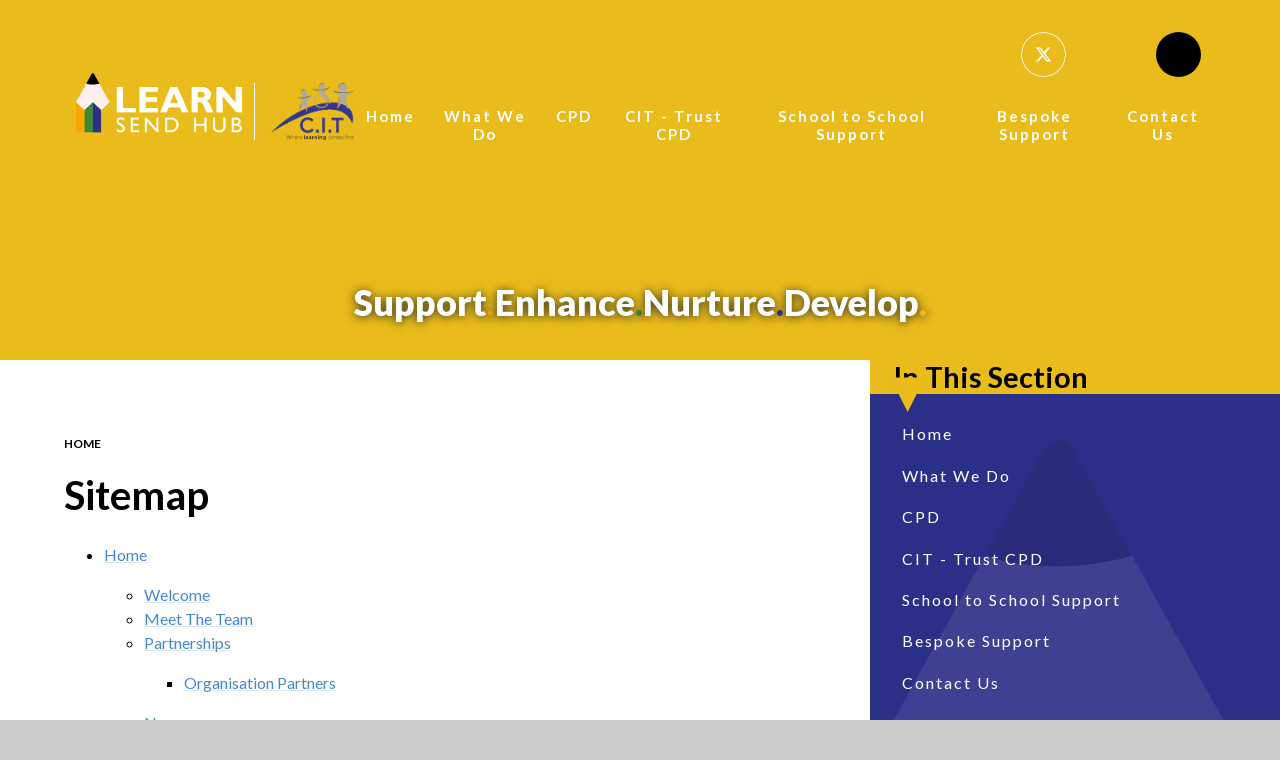

--- FILE ---
content_type: text/html
request_url: https://www.learnsendhub.co.uk/sitemap/?pid=0
body_size: 41117
content:

<!DOCTYPE html>
<!--[if IE 7]><html class="no-ios no-js lte-ie9 lte-ie8 lte-ie7" lang="en" xml:lang="en"><![endif]-->
<!--[if IE 8]><html class="no-ios no-js lte-ie9 lte-ie8"  lang="en" xml:lang="en"><![endif]-->
<!--[if IE 9]><html class="no-ios no-js lte-ie9"  lang="en" xml:lang="en"><![endif]-->
<!--[if !IE]><!--> <html class="no-ios no-js"  lang="en" xml:lang="en"><!--<![endif]-->
	<head>
		<meta http-equiv="X-UA-Compatible" content="IE=edge" />
		<meta http-equiv="content-type" content="text/html; charset=utf-8"/>
		
		<link rel="canonical" href="https://www.learnsendhub.co.uk/sitemap">
		<script>window.FontAwesomeConfig = {showMissingIcons: false};</script><link rel="stylesheet" media="screen" href="https://cdn.juniperwebsites.co.uk/_includes/font-awesome/5.7.1/css/fa-web-font.css?cache=v4.6.56.3">
<script defer src="https://cdn.juniperwebsites.co.uk/_includes/font-awesome/5.7.1/js/fontawesome-all.min.js?cache=v4.6.56.3"></script>
<script defer src="https://cdn.juniperwebsites.co.uk/_includes/font-awesome/5.7.1/js/fa-v4-shims.min.js?cache=v4.6.56.3"></script>

		<title>LEARN SEND Hub - Sitemap</title>
		
		<style type="text/css">
			:root {
				
				--col-pri: rgb(34, 34, 34);
				
				--col-sec: rgb(136, 136, 136);
				
			}
		</style>
		
<!--[if IE]>
<script>
console = {log:function(){return;}};
</script>
<![endif]-->

<script>
	var boolItemEditDisabled;
	var boolLanguageMode, boolLanguageEditOriginal;
	var boolViewingConnect;
	var boolConnectDashboard;
	var displayRegions = [];
	var intNewFileCount = 0;
	strItemType = "Sitemap";
	strSubItemType = "Page";

	var featureSupport = {
		tagging: false,
		eventTagging: false
	};
	var boolLoggedIn = false;
boolAdminMode = false;
	var boolSuperUser = false;
strCookieBarStyle = 'shape';
	intParentPageID = "";
	intCurrentItemID = 0;
	var intCurrentCatID = "";
boolIsHomePage = false;
	boolItemEditDisabled = true;
	boolLanguageEditOriginal=true;
	strCurrentLanguage='en-gb';	strFileAttachmentsUploadLocation = 'bottom';	boolViewingConnect = false;	boolConnectDashboard = false;	var objEditorComponentList = {};

</script>

<script src="https://cdn.juniperwebsites.co.uk/admin/_includes/js/mutation_events.min.js?cache=v4.6.56.3"></script>
<script src="https://cdn.juniperwebsites.co.uk/admin/_includes/js/jquery/jquery.js?cache=v4.6.56.3"></script>
<script src="https://cdn.juniperwebsites.co.uk/admin/_includes/js/jquery/jquery.prefilter.js?cache=v4.6.56.3"></script>
<script src="https://cdn.juniperwebsites.co.uk/admin/_includes/js/jquery/jquery.query.js?cache=v4.6.56.3"></script>
<script src="https://cdn.juniperwebsites.co.uk/admin/_includes/js/jquery/js.cookie.js?cache=v4.6.56.3"></script>
<script src="/_includes/editor/template-javascript.asp?cache=260112"></script>
<script src="/admin/_includes/js/functions/minified/functions.login.new.asp?cache=260112"></script>

  <script>

  </script>
<link rel="stylesheet" media="screen" href="/_site/css/main.css?cache=260112">

	<link rel="stylesheet" href="/_site/css/print.css" type="text/css" media="print">
	<meta name="mobile-web-app-capable" content="yes">
	<meta name="apple-mobile-web-app-capable" content="yes">
	<meta name="viewport" content="width=device-width, initial-scale=1, minimum-scale=1, maximum-scale=1">
	<link rel="author" href="/humans.txt">
	<link rel="icon" href="/_site/images/favicons/favicon.ico">
	<link rel="apple-touch-icon" href="/_site/images/favicons/favicon.png">
	<link href="https://fonts.googleapis.com/css?family=Open+Sans:400,400i,700,700i&display=swap" rel="stylesheet">


	
	

	<script type="text/javascript">
	var iOS = ( navigator.userAgent.match(/(iPad|iPhone|iPod)/g) ? true : false );
	if (iOS) { $('html').removeClass('no-ios').addClass('ios'); }
	</script>
	
	<link rel="stylesheet" media="screen" href="https://cdn.juniperwebsites.co.uk/_includes/css/content-blocks.css?cache=v4.6.56.3">
<link rel="stylesheet" media="screen" href="/_includes/css/cookie-colour.asp?cache=260112">
<link rel="stylesheet" media="screen" href="https://cdn.juniperwebsites.co.uk/_includes/css/cookies.css?cache=v4.6.56.3">
<link rel="stylesheet" media="screen" href="https://cdn.juniperwebsites.co.uk/_includes/css/cookies.advanced.css?cache=v4.6.56.3">
<link rel="stylesheet" media="screen" href="https://cdn.juniperwebsites.co.uk/_includes/css/overlord.css?cache=v4.6.56.3">
<link rel="stylesheet" media="screen" href="https://cdn.juniperwebsites.co.uk/_includes/css/templates.css?cache=v4.6.56.3">
<link rel="stylesheet" media="screen" href="/_site/css/attachments.css?cache=260112">
<link rel="stylesheet" media="screen" href="/_site/css/templates.css?cache=260112">
<style>#print_me { display: none;}</style><script src="https://cdn.juniperwebsites.co.uk/admin/_includes/js/modernizr.js?cache=v4.6.56.3"></script>

        <meta property="og:site_name" content="LEARN SEND Hub" />
        <meta property="og:title" content="Sitemap" />
        <meta property="og:image" content="https://www.learnsendhub.co.uk/_site/images/design/thumbnail.jpg" />
        <meta property="og:type" content="website" />
        <meta property="twitter:card" content="summary" />
</head>


    <body>


<div id="print_me"></div>
<div class="mason mason--inner">

	<section class="access">
		<a class="access__anchor" name="header"></a>
		<a class="access__link" href="#content">Skip to content &darr;</a>
	</section>
	

	<header class="header" data-header="fixed flex" data-menu="flex">
		<section class="menu">
			<button class="reset__button cover mobile__menu__bg" data-remove=".mason--menu" aria-label="close mobile menu"></button>
			<div class="menu__extras">
				<!-- Menu Extras -->
				<ul class="reset__ul icon-links__list"><li> <a href="https://twitter.com/LEARNSENDHub" target="_blank" aria-label="link to our X (opens in new window)" class="icon-container"> <div class="icon"> <svg class='svg-inline--fa' aria-hidden='true' role='img' xmlns='http://www.w3.org/2000/svg' viewBox='0 0 512 512'><path fill='currentColor' d='M389.2 48h70.6L305.6 224.2 487 464H345L233.7 318.6 106.5 464H35.8L200.7 275.5 26.8 48H172.4L272.9 180.9 389.2 48zM364.4 421.8h39.1L151.1 88h-42L364.4 421.8z'/></svg> </div> </a></li><li> <a href="https://www.instagram.com/learnsendhub/" target="_blank" aria-label="link to our Instagram (opens in new window)" class="icon-container"> <div class="icon"> <i class='fab fa-instagram'></i> </div> </a></li><li> <a href="https://www.linkedin.com/company/99560681/admin/feed/posts/" target="_blank" aria-label="link to our Linked In (opens in new window)" class="icon-container"> <div class="icon"> <i class='fab fa-linkedin-in'></i> </div> </a></li></ul>
				<div class="search__container inline">
					<div class="search__container__flex">
						<form method="post" action="/search/default.asp?pid=0" class="menu__extras__form block">
							<button class="menu__extras__submit reset__button" type="submit" name="Search" title="Search the website"><i class="fal fa-search"></i></button>
							<input class="menu__extras__input cover f__display" type="text" name="searchValue" title="search" placeholder="Search Site..."></input>
						</form>					
					</div>
					<button data-toggle=".mason--find" class="find__button reset__button circle inline" title="Toggle Search"><i class="far fa-search"></i></button>
				</div>
			</div>
			<nav class="menu__sidebar">
				<ul class="menu__list reset__ul"><li class="menu__list__item menu__list__item--page_1 menu__list__item--subitems"><a class="menu__list__item__link reset__a block" id="page_1" href="/"><span>Home</span></a><button aria-hidden="true" title="View pages within Home" class="menu__list__item__button reset__button" data-tab=".menu__list__item--page_1--expand"><i class="menu__list__item__button__icon fa fa-angle-down"></i></button><ul class="menu__list__item__sub"><li class="menu__list__item menu__list__item--page_12"><a class="menu__list__item__link reset__a block" id="page_12" href="/welcome"><span>Welcome</span></a><button aria-hidden="true" title="View pages within Welcome" class="menu__list__item__button reset__button" data-tab=".menu__list__item--page_12--expand"><i class="menu__list__item__button__icon fa fa-angle-down"></i></button></li><li class="menu__list__item menu__list__item--page_14"><a class="menu__list__item__link reset__a block" id="page_14" href="/meet-the-team"><span>Meet The Team</span></a><button aria-hidden="true" title="View pages within Meet The Team" class="menu__list__item__button reset__button" data-tab=".menu__list__item--page_14--expand"><i class="menu__list__item__button__icon fa fa-angle-down"></i></button></li><li class="menu__list__item menu__list__item--page_23"><a class="menu__list__item__link reset__a block" id="page_23" href="/partnerships"><span>Partnerships</span></a><button aria-hidden="true" title="View pages within Partnerships" class="menu__list__item__button reset__button" data-tab=".menu__list__item--page_23--expand"><i class="menu__list__item__button__icon fa fa-angle-down"></i></button></li><li class="menu__list__item menu__list__item--news_category_1"><a class="menu__list__item__link reset__a block" id="news_category_1" href="/news-page"><span>News</span></a><button aria-hidden="true" title="View pages within News" class="menu__list__item__button reset__button" data-tab=".menu__list__item--news_category_1--expand"><i class="menu__list__item__button__icon fa fa-angle-down"></i></button></li><li class="menu__list__item menu__list__item--page_45"><a class="menu__list__item__link reset__a block" id="page_45" href="/cit-academies"><span>CIT Academies</span></a><button aria-hidden="true" title="View pages within CIT Academies" class="menu__list__item__button reset__button" data-tab=".menu__list__item--page_45--expand"><i class="menu__list__item__button__icon fa fa-angle-down"></i></button></li></ul></li><li class="menu__list__item menu__list__item--page_6 menu__list__item--subitems"><a class="menu__list__item__link reset__a block" id="page_6" href="/what-we-do"><span>What We Do</span></a><button aria-hidden="true" title="View pages within What We Do" class="menu__list__item__button reset__button" data-tab=".menu__list__item--page_6--expand"><i class="menu__list__item__button__icon fa fa-angle-down"></i></button><ul class="menu__list__item__sub"><li class="menu__list__item menu__list__item--page_31"><a class="menu__list__item__link reset__a block" id="page_31" href="/page/?title=CPD&amp;pid=31"><span>CPD</span></a><button aria-hidden="true" title="View pages within CPD" class="menu__list__item__button reset__button" data-tab=".menu__list__item--page_31--expand"><i class="menu__list__item__button__icon fa fa-angle-down"></i></button></li><li class="menu__list__item menu__list__item--page_36"><a class="menu__list__item__link reset__a block" id="page_36" href="/page/?title=CIT+%2D+Trust+CPD&amp;pid=36"><span>CIT - Trust CPD</span></a><button aria-hidden="true" title="View pages within CIT - Trust CPD" class="menu__list__item__button reset__button" data-tab=".menu__list__item--page_36--expand"><i class="menu__list__item__button__icon fa fa-angle-down"></i></button></li><li class="menu__list__item menu__list__item--page_32"><a class="menu__list__item__link reset__a block" id="page_32" href="/page/?title=School+to+School+Support&amp;pid=32"><span>School to School Support</span></a><button aria-hidden="true" title="View pages within School to School Support" class="menu__list__item__button reset__button" data-tab=".menu__list__item--page_32--expand"><i class="menu__list__item__button__icon fa fa-angle-down"></i></button></li><li class="menu__list__item menu__list__item--page_33"><a class="menu__list__item__link reset__a block" id="page_33" href="/page/?title=Bespoke+Support&amp;pid=33"><span>Bespoke Support</span></a><button aria-hidden="true" title="View pages within Bespoke Support" class="menu__list__item__button reset__button" data-tab=".menu__list__item--page_33--expand"><i class="menu__list__item__button__icon fa fa-angle-down"></i></button></li><li class="menu__list__item menu__list__item--page_11"><a class="menu__list__item__link reset__a block" id="page_11" href="/page/?title=Case+Studies&amp;pid=11"><span>Case Studies</span></a><button aria-hidden="true" title="View pages within Case Studies" class="menu__list__item__button reset__button" data-tab=".menu__list__item--page_11--expand"><i class="menu__list__item__button__icon fa fa-angle-down"></i></button></li></ul></li><li class="menu__list__item menu__list__item--page_7 menu__list__item--subitems"><a class="menu__list__item__link reset__a block" id="page_7" href="/cpd"><span>CPD</span></a><button aria-hidden="true" title="View pages within CPD" class="menu__list__item__button reset__button" data-tab=".menu__list__item--page_7--expand"><i class="menu__list__item__button__icon fa fa-angle-down"></i></button><ul class="menu__list__item__sub"><li class="menu__list__item menu__list__item--page_27"><a class="menu__list__item__link reset__a block" id="page_27" href="/ects"><span>Early Career Teacher Entitlement (ECTE)</span></a><button aria-hidden="true" title="View pages within Early Career Teacher Entitlement (ECTE)" class="menu__list__item__button reset__button" data-tab=".menu__list__item--page_27--expand"><i class="menu__list__item__button__icon fa fa-angle-down"></i></button></li><li class="menu__list__item menu__list__item--page_28"><a class="menu__list__item__link reset__a block" id="page_28" href="/npqs"><span>National Professional Qualifications (NPQs)</span></a><button aria-hidden="true" title="View pages within National Professional Qualifications (NPQs)" class="menu__list__item__button reset__button" data-tab=".menu__list__item--page_28--expand"><i class="menu__list__item__button__icon fa fa-angle-down"></i></button></li><li class="menu__list__item menu__list__item--page_40"><a class="menu__list__item__link reset__a block" id="page_40" href="/curriculum-hub"><span>Curriculum Hub Training</span></a><button aria-hidden="true" title="View pages within Curriculum Hub Training" class="menu__list__item__button reset__button" data-tab=".menu__list__item--page_40--expand"><i class="menu__list__item__button__icon fa fa-angle-down"></i></button></li></ul></li><li class="menu__list__item menu__list__item--page_35"><a class="menu__list__item__link reset__a block" id="page_35" href="/cit"><span>CIT - Trust CPD</span></a><button aria-hidden="true" title="View pages within CIT - Trust CPD" class="menu__list__item__button reset__button" data-tab=".menu__list__item--page_35--expand"><i class="menu__list__item__button__icon fa fa-angle-down"></i></button></li><li class="menu__list__item menu__list__item--page_8 menu__list__item--subitems"><a class="menu__list__item__link reset__a block" id="page_8" href="/school-to-school"><span>School to School Support</span></a><button aria-hidden="true" title="View pages within School to School Support" class="menu__list__item__button reset__button" data-tab=".menu__list__item--page_8--expand"><i class="menu__list__item__button__icon fa fa-angle-down"></i></button><ul class="menu__list__item__sub"><li class="menu__list__item menu__list__item--page_38"><a class="menu__list__item__link reset__a block" id="page_38" href="/page/?title=System+Leaders&amp;pid=38"><span>System Leaders</span></a><button aria-hidden="true" title="View pages within System Leaders" class="menu__list__item__button reset__button" data-tab=".menu__list__item--page_38--expand"><i class="menu__list__item__button__icon fa fa-angle-down"></i></button></li></ul></li><li class="menu__list__item menu__list__item--page_9"><a class="menu__list__item__link reset__a block" id="page_9" href="/bespoke"><span>Bespoke Support</span></a><button aria-hidden="true" title="View pages within Bespoke Support" class="menu__list__item__button reset__button" data-tab=".menu__list__item--page_9--expand"><i class="menu__list__item__button__icon fa fa-angle-down"></i></button></li><li class="menu__list__item menu__list__item--page_2 menu__list__item--subitems"><a class="menu__list__item__link reset__a block" id="page_2" href="/contact"><span>Contact Us</span></a><button aria-hidden="true" title="View pages within Contact Us" class="menu__list__item__button reset__button" data-tab=".menu__list__item--page_2--expand"><i class="menu__list__item__button__icon fa fa-angle-down"></i></button><ul class="menu__list__item__sub"><li class="menu__list__item menu__list__item--page_29"><a class="menu__list__item__link reset__a block" id="page_29" href="/room-hire"><span>Need a room?</span></a><button aria-hidden="true" title="View pages within Need a room?" class="menu__list__item__button reset__button" data-tab=".menu__list__item--page_29--expand"><i class="menu__list__item__button__icon fa fa-angle-down"></i></button></li><li class="menu__list__item menu__list__item--page_30"><a class="menu__list__item__link reset__a block" id="page_30" href="/page/?title=Statutory+Information+and+Policies&amp;pid=30"><span>Statutory Information and Policies</span></a><button aria-hidden="true" title="View pages within Statutory Information and Policies" class="menu__list__item__button reset__button" data-tab=".menu__list__item--page_30--expand"><i class="menu__list__item__button__icon fa fa-angle-down"></i></button></li></ul></li></ul>
			</nav>
		</section>
		<div class="header__extras">
			<button class="menu__btn reset__button bg__pri col__white block fw__700 f__uppercase" data-toggle=".mason--menu">	
				<div class="menu__btn__text menu__btn__text--open cover"><i class="far fa-bars"></i><span>Menu</span></div>
				<div class="menu__btn__text menu__btn__text--close cover"><i class="far fa-times"></i><span>Close</span></div>
			</button>
		</div>
		<div class="header__container">
			<div class="header__logo inline">
				<h1>
					<a href="/" class="header__logo__img block">
						<img src="/_site/images/design/LEARN_logo_black.png" class="logo-black" alt="LEARN SEND Hub" />
						<img src="/_site/images/design/LEARN logo_2023.png" class="logo-white" alt="LEARN SEND Hub" />
					</a>
				</h1>

				<div class="header__logo__img block">
					<img src="/_site/images/design/trust logo.png" class="trust-logo trust-logo-white" alt="C.I.T Trust logo" />
					<img src="/_site/images/design/trust-logo-black.png" class="trust-logo trust-logo-black" alt="C.I.T Trust logo" />
				</div>

			</div>
		</div>
	</header>
	
	<section class="hero parent" id="scroll-to-top">
		
		<div class="hero__slideshow cover parent" data-cycle="" data-parallax="top" data-watch=".mason" data-multiplier=".3">
			<div class="hero__slideshow__item cover"><div class="hero__slideshow__item__image" data-img="/_site/data/files/images/slideshow/4EEC4D407672B6CA71FF5EB0D5339DD0.jpg"></div></div>
		</div>
		<div class="hero-content" data-inview>
			
				<ul class="reset__ul">
					<li>Support<span>.</span></li>
					<li>Enhance<span>.</span></li>
					<li>Nurture<span>.</span></li>
					<li>Develop<span>.</span></li>
				</ul>
			

		</div>
	</section>
	
	
	<main class="main container" id="scrolldown">
		
		<div class="main__flex">
			<div class="content content--page">
				<div class="breadcrumbs">
					<ul class="content__path"><li class="content__path__item content__path__item--page_1 inline f__uppercase fw__700 f__12"><a class="content__path__item__link reset__a col__type" id="page_1" href="/">Home</a><span class="content__path__item__sep"><i class="fas fa-arrow-right"></i></span></li></ul>
				</div>
				<h1 class="content__title" id="itemTitle">Sitemap</h1>
				<a class="content__anchor" name="content"></a>
				<div class="content__region"><ul id="" class=""><li class="menuitem_page_1 __item--position-8 __item--type-page __item--parent "><a href="/">Home</a><ul class="__item__sub"><li class="menuitem_page_12 __item--position-0 __item--type-page __item--first "><a href="/welcome">Welcome</a></li><li class="menuitem_page_14 __item--position-1 __item--type-page "><a href="/meet-the-team">Meet The Team</a></li><li class="menuitem_page_23 __item--position-2 __item--type-page __item--parent "><a href="/partnerships">Partnerships</a><ul class="__item__sub"><li class="menuitem_page_24 __item--position-0 __item--type-page __item--first __item--last "><a href="/page/?title=Organisation+Partners&amp;pid=24">Organisation Partners</a></li></ul></li><li class="menuitem_news_category_1 __item--position-3 __item--type-news-category "><a href="/news-page">News</a></li><li class="menuitem_page_45 __item--position-5 __item--type-page __item--last "><a href="/cit-academies">CIT Academies</a></li></ul></li><li class="menuitem_page_6 __item--position-10 __item--type-page __item--parent "><a href="/what-we-do">What We Do</a><ul class="__item__sub"><li class="menuitem_page_31 __item--position-0 __item--type-page __item--first "><a href="/page/?title=CPD&amp;pid=31">CPD</a></li><li class="menuitem_page_36 __item--position-1 __item--type-page "><a href="/page/?title=CIT+%2D+Trust+CPD&amp;pid=36">CIT - Trust CPD</a></li><li class="menuitem_page_32 __item--position-2 __item--type-page "><a href="/page/?title=School+to+School+Support&amp;pid=32">School to School Support</a></li><li class="menuitem_page_33 __item--position-3 __item--type-page "><a href="/page/?title=Bespoke+Support&amp;pid=33">Bespoke Support</a></li><li class="menuitem_page_11 __item--position-4 __item--type-page __item--parent __item--last "><a href="/page/?title=Case+Studies&amp;pid=11">Case Studies</a><ul class="__item__sub"><li class="menuitem_page_17 __item--position-0 __item--type-page __item--first "><a href="/page/?title=Grainthorpe+Junior+School+Case+Study&amp;pid=17">Grainthorpe Junior School Case Study</a></li><li class="menuitem_page_18 __item--position-1 __item--type-page "><a href="/page/?title=Swinderby+All+Saints+C+of+E+Primary+School+Case+Study&amp;pid=18">Swinderby All Saints C of E Primary School Case Study</a></li><li class="menuitem_page_19 __item--position-2 __item--type-page __item--last "><a href="/page/?title=St+Helena%27s+C+of+E+Primary+School+Case+Study&amp;pid=19">St Helena's C of E Primary School Case Study</a></li></ul></li></ul></li><li class="menuitem_page_7 __item--position-11 __item--type-page __item--parent "><a href="/cpd">CPD</a><ul class="__item__sub"><li class="menuitem_page_27 __item--position-0 __item--type-page __item--first "><a href="/ects">Early Career Teacher Entitlement (ECTE)</a></li><li class="menuitem_page_28 __item--position-1 __item--type-page "><a href="/npqs">National Professional Qualifications (NPQs)</a></li><li class="menuitem_page_40 __item--position-2 __item--type-page __item--last "><a href="/curriculum-hub">Curriculum Hub Training</a></li></ul></li><li class="menuitem_page_35 __item--position-12 __item--type-page "><a href="/cit">CIT - Trust CPD</a></li><li class="menuitem_page_8 __item--position-13 __item--type-page __item--parent "><a href="/school-to-school">School to School Support</a><ul class="__item__sub"><li class="menuitem_page_38 __item--position-0 __item--type-page __item--first __item--last "><a href="/page/?title=System+Leaders&amp;pid=38">System Leaders</a></li></ul></li><li class="menuitem_page_9 __item--position-14 __item--type-page "><a href="/bespoke">Bespoke Support</a></li><li class="menuitem_page_2 __item--position-15 __item--type-page __item--parent __item--last "><a href="/contact">Contact Us</a><ul class="__item__sub"><li class="menuitem_page_29 __item--position-0 __item--type-page __item--first "><a href="/room-hire">Need a room?</a></li><li class="menuitem_page_30 __item--position-1 __item--type-page __item--last "><a href="/page/?title=Statutory+Information+and+Policies&amp;pid=30">Statutory Information and Policies</a></li></ul></li></ul>				</div>			
					
			</div>
			
				<div class="subnav__container container">
				

					<nav class="subnav">
						<a class="subnav__anchor" name="subnav"></a>
						<!-- <div class="title-container"> -->
							<h2 class="subnav__title">In This Section</h2>
						<!-- </div> -->
						<ul class="subnav__list"><li class="subnav__list__item subnav__list__item--page_1"><a class="subnav__list__item__link col__white reset__a block" id="page_1" href="/"><span class="inline">Home</span></a></li><li class="subnav__list__item subnav__list__item--page_6"><a class="subnav__list__item__link col__white reset__a block" id="page_6" href="/what-we-do"><span class="inline">What We Do</span></a></li><li class="subnav__list__item subnav__list__item--page_7"><a class="subnav__list__item__link col__white reset__a block" id="page_7" href="/cpd"><span class="inline">CPD</span></a></li><li class="subnav__list__item subnav__list__item--page_35"><a class="subnav__list__item__link col__white reset__a block" id="page_35" href="/cit"><span class="inline">CIT - Trust CPD</span></a></li><li class="subnav__list__item subnav__list__item--page_8"><a class="subnav__list__item__link col__white reset__a block" id="page_8" href="/school-to-school"><span class="inline">School to School Support</span></a></li><li class="subnav__list__item subnav__list__item--page_9"><a class="subnav__list__item__link col__white reset__a block" id="page_9" href="/bespoke"><span class="inline">Bespoke Support</span></a></li><li class="subnav__list__item subnav__list__item--page_2"><a class="subnav__list__item__link col__white reset__a block" id="page_2" href="/contact"><span class="inline">Contact Us</span></a></li></ul>
					</nav>	
					<svg class="subnav-pencil-svg" xmlns="http://www.w3.org/2000/svg" xmlns:xlink="http://www.w3.org/1999/xlink" width="" height="" viewBox="0 0 519 1538.591">
					<defs>
						<clipPath id="clip-path">
						<rect id="Rectangle_5023" data-name="Rectangle 5023" width="100%" height="100%" fill="none"/>
						</clipPath>
					</defs>
					<g id="pencil_logo_watermark" data-name="pencil logo watermark" opacity="0.1" style="mix-blend-mode: luminosity;isolation: isolate">
						<g id="Group_1624" data-name="Group 1624" clip-path="url(#clip-path)">
						<path id="Path_3826" data-name="Path 3826" d="M395.521,404.357,517.456,298.181,360.748,15.47c-10.482,3.119-111.86,31.738-202.506-.188L67.888,178.29,0,301.446,127.9,402.365Z" transform="translate(0 144.107)" fill="#fbebe9"/>
						
						
						<path id="Path_3827" data-name="Path 3827" d="M142.146,42.787l.031-.146L12.472,164.608l.428,971.885H142.626l-.48-1093.685Z" transform="translate(117.608 402.101)" fill="#3d7428"/>
						<path id="Path_3828" data-name="Path 3828" d="M130.405,1136.625l-.428-971.885L.042,42.627l-.031.125V1136.625Z" transform="translate(0.105 401.966)" fill="#fa9500"/>
						<path id="Path_3829" data-name="Path 3829" d="M155.153,1136.436l-.323-971.791L24.9,42.647v.021l.48,1093.768Z" transform="translate(234.848 402.155)" fill="#072476"/>
						<path id="Path_3830" data-name="Path 3830" d="M166.692,1136.087V42.684L37.361,164.3v971.791Z" transform="translate(352.313 402.504)" fill="#eaac00"/>


						<path id="Path_3831" data-name="Path 3831" d="M259.655,39.7,129.95,161.665,11.258,49.961.014,70.247,129.95,192.36,259.655,70.393l129.82,122.081L518.868,70.81v-.083L507.708,50.6,389.476,161.78Z" transform="translate(0.136 374.347)" fill="#fff"/>
						<path id="Path_3832" data-name="Path 3832" d="M31.171,130.519l-16,28.87c90.635,31.926,192.014,3.306,202.506.188L135.23,10.837C130.474,2.295,123.09,0,116.435,0c-6.811,0-13.194,2.065-19.222,11.369l-55.3,99.772c-3.849,6.967-7.468,13.507-10.743,19.379" transform="translate(143.07)" fill="#161615"/>
						</g>
					</g>
				</svg>				
				</div>
			
		</div>
			
	</main> 

	
				
	


	<footer class="footer bg__pri container col__white f__center" data-inview>	

		<div class="footer-content">
			<div class="company-summary">
				<img src="/_site/images/design/LEARN logo_2023.png" alt="LEARN Send Hub logo"/>
				<p class="footer-content-company-summary">
					Since opening in September 2014, we have developed a portfolio of programmes and have been fortunate enough to be involved in a DfE funded SEND support project.
				</p>
			</div>
			<div class="contact-us">
				<h3 class="footer-sub-heading">Contact Us</h3>
				<div class="address">
					<span><i class="fas fa-map-marker-alt fa-lg"></i></span>
					<div class="postal">
						<p>LEARN SEND Hub</p>
						<p>Warwick House</p>
						<p>Long Bennington Business Park</p>
						<p>Long Bennington</p>
						<p>NG23 5JR</p>
					</div>
				</div>
				<div class="phone">
					<span><i class="fas fa-phone fa-lg"></i></span>
					<a class="a__reset" href="tel:01400659009">01400 659009</a>
				</div>
				<div class="email">
					<span><i class="fas fa-envelope fa-lg"></i></span>
					<p> enquiries@learnsendhub.co.uk</p>
				</div>

			</div>
			<div class="links">
				<div class="useful-links">
					<h3 class="footer-sub-heading">Useful links</h3>
					<ul class="reset__ul useful-link__list container"><li class="useful-link__item"><a class="useful-link__item-link" href="/page/?title=CPD&pid=7">CPD<span><i class="far fa-chevron-right"></i></span></a></li><li class="useful-link__item"><a class="useful-link__item-link" href="/page/?title=Bespoke+Support&pid=9">Bespoke Support<span><i class="far fa-chevron-right"></i></span></a></li><li class="useful-link__item"><a class="useful-link__item-link" href="https://www.flipbookpdf.net/web/site/50d72bc5a9333c0e162164fe4a65a54acf6d6484FBP25518351.pdf.html">See our brochure<span><i class="far fa-chevron-right"></i></span></a></li><li class="useful-link__item"><a class="useful-link__item-link" href="https://events.bookitbee.com/learn-send-hub/">Book a course<span><i class="far fa-chevron-right"></i></span></a></li></ul>
					
				</div>
				<div class="social-links">
					<h3 class="footer-sub-heading">connect and share</h3>
					<ul class="section-socials reset__ul"><li class="social-icon"><a href="https://twitter.com/LEARNSENDHub" target="_blank" aria-label="link to our X (opens in new window)"><svg class='svg-inline--fa' aria-hidden='true' role='img' xmlns='http://www.w3.org/2000/svg' viewBox='0 0 512 512'><path fill='currentColor' d='M389.2 48h70.6L305.6 224.2 487 464H345L233.7 318.6 106.5 464H35.8L200.7 275.5 26.8 48H172.4L272.9 180.9 389.2 48zM364.4 421.8h39.1L151.1 88h-42L364.4 421.8z'/></svg></a></li><li class="social-icon"><a href="https://www.instagram.com/learnsendhub/" target="_blank" aria-label="link to our Instagram (opens in new window)"><i class='fab fa-instagram'></i></a></li><li class="social-icon"><a href="https://www.linkedin.com/company/99560681/admin/feed/posts/" target="_blank" aria-label="link to our Linked In (opens in new window)"><i class='fab fa-linkedin-in'></i></a></li></ul>
				</div>

			</div>
		</div>



		<div class="footer__legal">
			<p>
				&copy; 2026&nbsp; LEARN SEND Hub
				<span class="footer__sep">&bull;</span>
				<span>

					Website design by <strong><a rel="nofollow" target="_blank" href="https://junipereducation.org/school-websites/"> Juniper Websites</a></strong>
				</span>
					<span class="footer__sep">&bull;</span>
				<a href="/sitemap/?pid=0">View Sitemap</a>
				<span class="footer__sep">&bull;</span>
				<a href="https://www.learnsendhub.co.uk/accessibility-statement/">Accessibility Statement</a>
				<span class="footer__sep">&bull;</span>
				<a href="https://www.learnsendhub.co.uk/accessibility.asp?level=high-vis&amp;item=sitemap_0" title="This link will display the current page in high visibility mode, suitable for screen reader software">High Visibility</a>
				<span class="footer__sep">&bull;</span>
				<a href="/privacy-cookies/">Privacy Policy</a>
				<span class="footer__sep">&bull;</span>
				<a href="#" id="cookie_settings" role="button" title="Cookie Settings" aria-label="Cookie Settings">Cookie Settings</a>
<script>
	$(document).ready(function() {
		$('#cookie_settings').on('click', function(event) { 
			event.preventDefault();
			$('.cookie_information__icon').trigger('click');
		});
	}); 
</script>
			</p>
			<a href="#scroll-to-top" role="button" aria-label="scroll to main content at the top of the page" class="scroll-to-top-btn"><i class="far fa-chevron-up"></i></a>
		</div>
	</footer>

	 

</div>

<!-- JS -->



<!-- /JS -->
<script src="https://cdn.juniperwebsites.co.uk/admin/_includes/js/functions/minified/functions.dialog.js?cache=v4.6.56.3"></script>
<div class="cookie_information cookie_information--shape cookie_information--bottom cookie_information--left cookie_information--active"> <div class="cookie_information__icon_container "> <div class="cookie_information__icon " role="button" title="Cookie Settings" aria-label="Toggle Cookie Settings"><i class="fa fa-exclamation" aria-hidden="true"></i></div> <div class="cookie_information__hex "></div> </div> <div class="cookie_information__inner"> <div class="cookie_information__hex cookie_information__hex--large"></div> <div class="cookie_information__info"> <p class="cookie_information_heading">Cookie Policy</p> <article>This site uses cookies to store information on your computer. <a href="/privacy-cookies" title="See cookie policy">Click here for more information</a><div class="cookie_information__buttons"><button class="cookie_information__button " data-type="allow" title="Allow" aria-label="Allow">Allow</button><button class="cookie_information__button " data-type="settings" title="Cookie Settings" aria-label="Cookie Settings">Cookie Settings</button></div></article> </div> <button class="cookie_information__close" title="Close Cookie Settings" aria-label="Close Cookie Settings"> <i class="fa fa-times" aria-hidden="true"></i> </button> </div></div>

<script>
    var strDialogTitle = 'Cookie Settings',
        strDialogSaveButton = 'Save',
        strDialogRevokeButton = 'Revoke';

    $(document).ready(function(){
        $('.cookie_information__icon, .cookie_information__close').on('click', function() {
            $('.cookie_information').toggleClass('cookie_information--active');
        });

        if ($.cookie.allowed()) {
            $('.cookie_information__icon_container').addClass('cookie_information__icon_container--hidden');
            $('.cookie_information').removeClass('cookie_information--active');
        }

        $(document).on('click', '.cookie_information__button', function() {
            var strType = $(this).data('type');
            if (strType === 'settings') {
                openCookieSettings();
            } else {
                saveCookiePreferences(strType, '');
            }
        });
        if (!$('.cookie_ui').length) {
            $('body').append($('<div>', {
                class: 'cookie_ui'
            }));
        }

        var openCookieSettings = function() {
            $('body').e4eDialog({
                diagTitle: strDialogTitle,
                contentClass: 'clublist--add',
                width: '500px',
                height: '90%',
                source: '/privacy-cookies/cookie-popup.asp',
                bind: false,
                appendTo: '.cookie_ui',
                buttons: [{
                    id: 'primary',
                    label: strDialogSaveButton,
                    fn: function() {
                        var arrAllowedItems = [];
                        var strType = 'allow';
                        arrAllowedItems.push('core');
                        if ($('#cookie--targeting').is(':checked')) arrAllowedItems.push('targeting');
                        if ($('#cookie--functional').is(':checked')) arrAllowedItems.push('functional');
                        if ($('#cookie--performance').is(':checked')) arrAllowedItems.push('performance');
                        if (!arrAllowedItems.length) strType = 'deny';
                        if (!arrAllowedItems.length === 4) arrAllowedItems = 'all';
                        saveCookiePreferences(strType, arrAllowedItems.join(','));
                        this.close();
                    }
                }, {
                    id: 'close',
                    
                    label: strDialogRevokeButton,
                    
                    fn: function() {
                        saveCookiePreferences('deny', '');
                        this.close();
                    }
                }]
            });
        }
        var saveCookiePreferences = function(strType, strCSVAllowedItems) {
            if (!strType) return;
            if (!strCSVAllowedItems) strCSVAllowedItems = 'all';
            $.ajax({
                'url': '/privacy-cookies/json.asp?action=updateUserPreferances',
                data: {
                    preference: strType,
                    allowItems: strCSVAllowedItems === 'all' ? '' : strCSVAllowedItems
                },
                success: function(data) {
                    var arrCSVAllowedItems = strCSVAllowedItems.split(',');
                    if (data) {
                        if ('allow' === strType && (strCSVAllowedItems === 'all' || (strCSVAllowedItems.indexOf('core') > -1 && strCSVAllowedItems.indexOf('targeting') > -1) && strCSVAllowedItems.indexOf('functional') > -1 && strCSVAllowedItems.indexOf('performance') > -1)) {
                            if ($(document).find('.no__cookies').length > 0) {
                                $(document).find('.no__cookies').each(function() {
                                    if ($(this).data('replacement')) {
                                        var replacement = $(this).data('replacement')
                                        $(this).replaceWith(replacement);
                                    } else {
                                        window.location.reload();
                                    }
                                });
                            }
                            $('.cookie_information__icon_container').addClass('cookie_information__icon_container--hidden');
                            $('.cookie_information').removeClass('cookie_information--active');
                            $('.cookie_information__info').find('article').replaceWith(data);
                        } else {
                            $('.cookie_information__info').find('article').replaceWith(data);
                            if(strType === 'dontSave' || strType === 'save') {
                                $('.cookie_information').removeClass('cookie_information--active');
                            } else if(strType === 'deny') {
                                $('.cookie_information').addClass('cookie_information--active');
                            } else {
                                $('.cookie_information').removeClass('cookie_information--active');
                            }
                        }
                    }
                }
            });
        }
    });
</script><script src="/_includes/js/mason.min.js?cache=260112"></script>
<script src="/_site/js/min/jquery.cycle2.min.js?cache=260112"></script>
<script src="/_site/js/min/owl.carousel.min.js?cache=260112"></script>
<script src="/_site/js/min/modernizer-custom.min.js?cache=260112"></script>
<script src="/_site/js/min/swiper-bundle.min.js?cache=260112"></script>
<script src="/_site/js/min/functions.min.js?cache=260112"></script>
<script src="/_site/js/min/scripts.min.js?cache=260112"></script>
<script>
var loadedJS = {"https://cdn.juniperwebsites.co.uk/_includes/font-awesome/5.7.1/js/fontawesome-all.min.js": true,"https://cdn.juniperwebsites.co.uk/_includes/font-awesome/5.7.1/js/fa-v4-shims.min.js": true,"https://cdn.juniperwebsites.co.uk/admin/_includes/js/mutation_events.min.js": true,"https://cdn.juniperwebsites.co.uk/admin/_includes/js/jquery/jquery.js": true,"https://cdn.juniperwebsites.co.uk/admin/_includes/js/jquery/jquery.prefilter.js": true,"https://cdn.juniperwebsites.co.uk/admin/_includes/js/jquery/jquery.query.js": true,"https://cdn.juniperwebsites.co.uk/admin/_includes/js/jquery/js.cookie.js": true,"/_includes/editor/template-javascript.asp": true,"/admin/_includes/js/functions/minified/functions.login.new.asp": true,"https://cdn.juniperwebsites.co.uk/admin/_includes/js/modernizr.js": true,"https://cdn.juniperwebsites.co.uk/admin/_includes/js/functions/minified/functions.dialog.js": true,"/_includes/js/mason.min.js": true,"/_site/js/min/jquery.cycle2.min.js": true,"/_site/js/min/owl.carousel.min.js": true,"/_site/js/min/modernizer-custom.min.js": true,"/_site/js/min/swiper-bundle.min.js": true,"/_site/js/min/functions.min.js": true,"/_site/js/min/scripts.min.js": true};
var loadedCSS = {"https://cdn.juniperwebsites.co.uk/_includes/font-awesome/5.7.1/css/fa-web-font.css": true,"/_site/css/main.css": true,"https://cdn.juniperwebsites.co.uk/_includes/css/content-blocks.css": true,"/_includes/css/cookie-colour.asp": true,"https://cdn.juniperwebsites.co.uk/_includes/css/cookies.css": true,"https://cdn.juniperwebsites.co.uk/_includes/css/cookies.advanced.css": true,"https://cdn.juniperwebsites.co.uk/_includes/css/overlord.css": true,"https://cdn.juniperwebsites.co.uk/_includes/css/templates.css": true,"/_site/css/attachments.css": true,"/_site/css/templates.css": true};
</script>


</body>
</html>

--- FILE ---
content_type: application/javascript
request_url: https://www.learnsendhub.co.uk/_site/js/min/scripts.min.js?cache=260112
body_size: 5465
content:
"use strict";function scripts(){loadCycle(".hero__slideshow",!0,!1,{speed:1e3,timeout:8e3,slides:"> .hero__slideshow__item"});var e=document.querySelector(".search__container"),t=document.querySelector(".icon-links__list");if(e.addEventListener("focusin",function(){t.classList.add("menu-extras-animation")}),e.addEventListener("focusout",function(){t.classList.remove("menu-extras-animation")}),blnHome){if(document.querySelector(".mason")){var i=document.getElementById("mixed__filters"),o=document.getElementById("mixed__list"),r=void 0;if(o){sortArray(mixedArray),buildFilters(mixedArray,i,function(){var l=i.querySelectorAll("li[data-social]"),n=function(e){e.style.transform="translateY(80%)",e.style.opacity=0,setTimeout(function(){},400),setTimeout(function(){e.style.display="block"},400),setTimeout(function(){e.style.position="relative",e.style.bottom=0,e.style.transform="translateY(0)",e.style.opacity=1,e.style.transition="all 400ms ease"},400)};l.forEach(function(a){a.classList.add("selected-filter"),"all"!==a.getAttribute("data-social")&&a.classList.add("hide-selected-filter"),a.addEventListener("click",function(e){var t,i=this.getAttribute("data-social"),s=o.querySelectorAll(".social__item");t=a,l.forEach(function(e){e.classList.add("hide-selected-filter")}),t.classList.add("selected-filter"),t.classList.remove("hide-selected-filter"),s.forEach(function(e){"all"==i||null==i?n(e):e.getAttribute("data-social")==i?n(e):(e.style.transform="translateY(80%)",e.style.opacity=0,setTimeout(function(){e.style.width=0,e.style.position="absolute",e.style.left="0%",e.style.bottom="50%"},400))}),r.update(),loadSwiperImages(r)})})});for(var s=[],a=0;a<mixedArray.length;a++)s.push(mixedArray[a].html);outputFeeds(s,o,function(){r=createSwiper(document.getElementById("mixed__list"),!0,{init:!0,autoplay:!1,navigation:{nextEl:".nav__next__social",prevEl:".nav__prev__social"},slidesPerView:1,spaceBetween:20,watchSlidesProgress:!0,watchSlidesVisibility:!0,slideVisibleClass:"swiper-slide-visible",pagination:{el:".homepage__social__pager",type:"bullets",clickable:!0},breakpoints:{620:{spaceBetween:20,slidesPerView:2.5},950:{spaceBetween:20,slidesPerView:3},1150:{spaceBetween:20,slidesPerView:3.5},1400:{spaceBetween:22,slidesPerView:3.5}}})})}}createSwiper(document.querySelector(".testimonial__list"),!0,{init:!0,autoplay:!1,navigation:{nextEl:".nav__next__testimonial",prevEl:".nav__prev__testimonial"},slidesPerView:1,spaceBetween:20,watchSlidesProgress:!0,watchSlidesVisibility:!0,slideVisibleClass:"swiper-slide-visible",pagination:{el:".homepage__testimonials__pager",type:"bullets",clickable:!0},breakpoints:{}}),createSwiper(document.querySelector(".course__list"),!0,{init:!0,autoplay:!1,navigation:{nextEl:".nav__next__course",prevEl:".nav__prev__course"},slidesPerView:1,watchSlidesProgress:!0,watchSlidesVisibility:!0,slideVisibleClass:"swiper-slide-visible",pagination:{el:".homepage__course__pager",type:"bullets",clickable:!0},breakpoints:{650:{slidesPerView:2},950:{slidesPerView:3},1150:{slidesPerView:3},1400:{slidesPerView:3}}})}if(blnInner,blnForm){$("fieldset").each(function(){var e=$(this).find("legend");""==e.text()?$(this).addClass("no--legend"):e.wrapAll('<div class="flex__center" />')}),$(".optionItemContainer").each(function(){$(this).wrapAll('<span class="inline" />')}),$('.content__form__element--file input[type="file"]').each(function(){$(this).after('<div class="content__form__uploader">No File Selected</div>')}),$(".content__form__element--file").on("click",".content__form__uploader",function(){$(this).parent().find("input").trigger("click")}),$(".content__form__element--file input").on("change",function(e){var t=$(this).parent().find(".content__form__uploader"),i="";(i=this.files&&1<this.files.length?(this.getAttribute("data-multiple-caption")||"").replace("{count}",this.files.length):e.target.value.split("\\").pop())&&t.text(i)});var l=$(".form__page");1<l.length&&($(".formLayout").before('<div class="form__page__progress"></div>'),l.each(function(e,t){$(this);0==e?$(".form__page__progress").append('<div class="form__page__progress__item active" data-pageindex="'+(e+1)+'"><div class="form__page__progress__item__circle"><span>'+(e+1)+"</span></div></div>"):$(".form__page__progress").append('<div class="form__page__progress__item" data-pageindex="'+(e+1)+'"><div class="form__page__progress__item__circle"><span>'+(e+1)+"</span></div></div>")}),$(document).on("click",".form__page__pagination",function(){var t=$(this).data("page-to");setTimeout(function(){var e=$(document).find(".content__form__error");!(e.length<1)||$('.form__page__progress__item[data-pageindex="'+t+'"]').addClass("active").siblings().removeClass("active")},250)}))}}function customScroll(e){}function mapLoaded(e,t){}blnAdmin&&($("#related__choose").e4eDialog({diagTitle:"Choose Related Links",buttons:["Save"],buttonClasses:["primary"],buttonFunctions:["updateSelected()"],showClose:!1,resizeable:!1,allowDialogs:!0,width:"1250px",height:"67vh"}),$("#page__options").e4eDialog({diagTitle:"Page Options",buttons:["Save"],buttonClasses:["primary"],buttonFunctions:["saveItem()"],showClose:!1,resizeable:!1,allowDialogs:!0,width:"680",height:"60vh"}),$(".subnav__grid__edit").on("click",function(e){e.preventDefault(),$(this).e4eDialog({diagTitle:"Choose Image",buttons:["Save"],buttonClasses:["primary"],buttonFunctions:["customSave()"],showClose:!1,resizeable:!1,allowDialogs:!0,width:"780",height:"60vh",bind:!1})}));